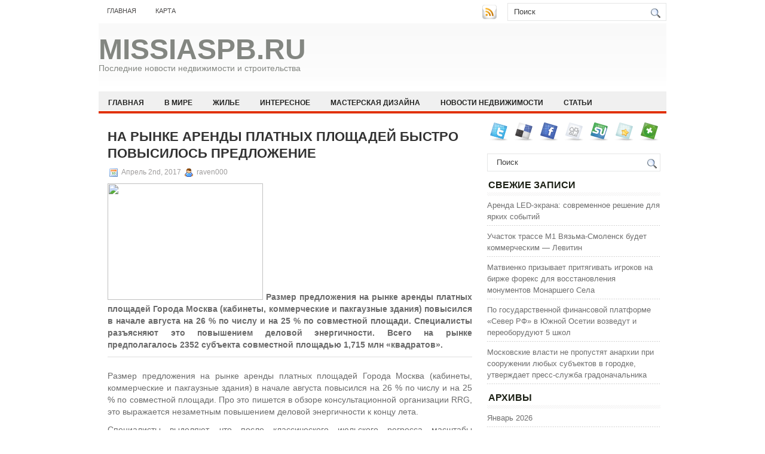

--- FILE ---
content_type: text/html; charset=UTF-8
request_url: https://missiaspb.ru/masterskaya-dizajna/na-rynke-arendy-platnyx-ploshhadej-bystro-povysilos-predlozhenie/
body_size: 9064
content:
<!DOCTYPE html PUBLIC "-//W3C//DTD XHTML 1.0 Transitional//EN" "http://www.w3.org/TR/xhtml1/DTD/xhtml1-transitional.dtd">
<html xmlns="http://www.w3.org/1999/xhtml" lang="ru-RU">

<head profile="http://gmpg.org/xfn/11">
<meta http-equiv="Content-Type" content="text/html; charset=UTF-8" />

<title>На рынке аренды платных площадей быстро повысилось предложение | Missiaspb.ru</title>
<link rel="stylesheet" href="https://missiaspb.ru/wp-content/themes/NewsBest/css/screen.css" type="text/css" media="screen, projection" />
<link rel="stylesheet" href="https://missiaspb.ru/wp-content/themes/NewsBest/css/print.css" type="text/css" media="print" />
<!--[if IE]><link rel="stylesheet" href="https://missiaspb.ru/wp-content/themes/NewsBest/css/ie.css" type="text/css" media="screen, projection"><![endif]-->
<link rel="stylesheet" href="https://missiaspb.ru/wp-content/themes/NewsBest/style.css" type="text/css" media="screen" />
<!--[if IE 6]>
	<script src="https://missiaspb.ru/wp-content/themes/NewsBest/js/pngfix.js"></script>
<![endif]--> 
<link rel="alternate" type="application/rss+xml" title="Missiaspb.ru RSS Feed" href="https://missiaspb.ru/feed/" />
<link rel="alternate" type="application/atom+xml" title="Missiaspb.ru Atom Feed" href="https://missiaspb.ru/feed/atom/" />
<link rel="pingback" href="https://missiaspb.ru/xmlrpc.php" />

<script src="https://missiaspb.ru/wp-content/themes/NewsBest/menu/mootools-1.2.5-core-yc.js" type="text/javascript"></script>
<link rel="stylesheet" href="https://missiaspb.ru/wp-content/themes/NewsBest/menu/MenuMatic.css" type="text/css" media="screen" charset="utf-8" />
<!--[if lt IE 7]>
	<link rel="stylesheet" href="https://missiaspb.ru/wp-content/themes/NewsBest/menu/MenuMatic-ie6.css" type="text/css" media="screen" charset="utf-8" />
<![endif]-->
<!-- Load the MenuMatic Class -->
<script src="https://missiaspb.ru/wp-content/themes/NewsBest/menu/MenuMatic_0.68.3.js" type="text/javascript" charset="utf-8"></script>



<!-- All In One SEO Pack 3.5.2[297,383] -->
<script type="application/ld+json" class="aioseop-schema">{"@context":"https://schema.org","@graph":[{"@type":"Organization","@id":"https://missiaspb.ru/#organization","url":"https://missiaspb.ru/","name":"Missiaspb.ru","sameAs":[]},{"@type":"WebSite","@id":"https://missiaspb.ru/#website","url":"https://missiaspb.ru/","name":"Missiaspb.ru","publisher":{"@id":"https://missiaspb.ru/#organization"},"potentialAction":{"@type":"SearchAction","target":"https://missiaspb.ru/?s={search_term_string}","query-input":"required name=search_term_string"}},{"@type":"WebPage","@id":"https://missiaspb.ru/masterskaya-dizajna/na-rynke-arendy-platnyx-ploshhadej-bystro-povysilos-predlozhenie/#webpage","url":"https://missiaspb.ru/masterskaya-dizajna/na-rynke-arendy-platnyx-ploshhadej-bystro-povysilos-predlozhenie/","inLanguage":"ru-RU","name":"На рынке аренды платных площадей быстро повысилось предложение","isPartOf":{"@id":"https://missiaspb.ru/#website"},"breadcrumb":{"@id":"https://missiaspb.ru/masterskaya-dizajna/na-rynke-arendy-platnyx-ploshhadej-bystro-povysilos-predlozhenie/#breadcrumblist"},"datePublished":"2017-04-02T19:57:37+00:00","dateModified":"2017-04-02T19:57:37+00:00"},{"@type":"Article","@id":"https://missiaspb.ru/masterskaya-dizajna/na-rynke-arendy-platnyx-ploshhadej-bystro-povysilos-predlozhenie/#article","isPartOf":{"@id":"https://missiaspb.ru/masterskaya-dizajna/na-rynke-arendy-platnyx-ploshhadej-bystro-povysilos-predlozhenie/#webpage"},"author":{"@id":"https://missiaspb.ru/author/raven000/#author"},"headline":"На рынке аренды платных площадей быстро повысилось предложение","datePublished":"2017-04-02T19:57:37+00:00","dateModified":"2017-04-02T19:57:37+00:00","commentCount":0,"mainEntityOfPage":{"@id":"https://missiaspb.ru/masterskaya-dizajna/na-rynke-arendy-platnyx-ploshhadej-bystro-povysilos-predlozhenie/#webpage"},"publisher":{"@id":"https://missiaspb.ru/#organization"},"articleSection":"Мастерская дизайна"},{"@type":"Person","@id":"https://missiaspb.ru/author/raven000/#author","name":"raven000","sameAs":[],"image":{"@type":"ImageObject","@id":"https://missiaspb.ru/#personlogo","url":"https://secure.gravatar.com/avatar/cfe7b6a6acc1885c15d67ef140ca458e?s=96&d=mm&r=g","width":96,"height":96,"caption":"raven000"}},{"@type":"BreadcrumbList","@id":"https://missiaspb.ru/masterskaya-dizajna/na-rynke-arendy-platnyx-ploshhadej-bystro-povysilos-predlozhenie/#breadcrumblist","itemListElement":[{"@type":"ListItem","position":1,"item":{"@type":"WebPage","@id":"https://missiaspb.ru/","url":"https://missiaspb.ru/","name":"Missiaspb.ru"}},{"@type":"ListItem","position":2,"item":{"@type":"WebPage","@id":"https://missiaspb.ru/masterskaya-dizajna/na-rynke-arendy-platnyx-ploshhadej-bystro-povysilos-predlozhenie/","url":"https://missiaspb.ru/masterskaya-dizajna/na-rynke-arendy-platnyx-ploshhadej-bystro-povysilos-predlozhenie/","name":"На рынке аренды платных площадей быстро повысилось предложение"}}]}]}</script>
<link rel="canonical" href="https://missiaspb.ru/masterskaya-dizajna/na-rynke-arendy-platnyx-ploshhadej-bystro-povysilos-predlozhenie/" />
<!-- All In One SEO Pack -->
<link rel='dns-prefetch' href='//s.w.org' />
<link rel="alternate" type="application/rss+xml" title="Missiaspb.ru &raquo; Лента комментариев к &laquo;На рынке аренды платных площадей быстро повысилось предложение&raquo;" href="https://missiaspb.ru/masterskaya-dizajna/na-rynke-arendy-platnyx-ploshhadej-bystro-povysilos-predlozhenie/feed/" />
		<script type="text/javascript">
			window._wpemojiSettings = {"baseUrl":"https:\/\/s.w.org\/images\/core\/emoji\/11\/72x72\/","ext":".png","svgUrl":"https:\/\/s.w.org\/images\/core\/emoji\/11\/svg\/","svgExt":".svg","source":{"concatemoji":"https:\/\/missiaspb.ru\/wp-includes\/js\/wp-emoji-release.min.js?ver=4.9.18"}};
			!function(e,a,t){var n,r,o,i=a.createElement("canvas"),p=i.getContext&&i.getContext("2d");function s(e,t){var a=String.fromCharCode;p.clearRect(0,0,i.width,i.height),p.fillText(a.apply(this,e),0,0);e=i.toDataURL();return p.clearRect(0,0,i.width,i.height),p.fillText(a.apply(this,t),0,0),e===i.toDataURL()}function c(e){var t=a.createElement("script");t.src=e,t.defer=t.type="text/javascript",a.getElementsByTagName("head")[0].appendChild(t)}for(o=Array("flag","emoji"),t.supports={everything:!0,everythingExceptFlag:!0},r=0;r<o.length;r++)t.supports[o[r]]=function(e){if(!p||!p.fillText)return!1;switch(p.textBaseline="top",p.font="600 32px Arial",e){case"flag":return s([55356,56826,55356,56819],[55356,56826,8203,55356,56819])?!1:!s([55356,57332,56128,56423,56128,56418,56128,56421,56128,56430,56128,56423,56128,56447],[55356,57332,8203,56128,56423,8203,56128,56418,8203,56128,56421,8203,56128,56430,8203,56128,56423,8203,56128,56447]);case"emoji":return!s([55358,56760,9792,65039],[55358,56760,8203,9792,65039])}return!1}(o[r]),t.supports.everything=t.supports.everything&&t.supports[o[r]],"flag"!==o[r]&&(t.supports.everythingExceptFlag=t.supports.everythingExceptFlag&&t.supports[o[r]]);t.supports.everythingExceptFlag=t.supports.everythingExceptFlag&&!t.supports.flag,t.DOMReady=!1,t.readyCallback=function(){t.DOMReady=!0},t.supports.everything||(n=function(){t.readyCallback()},a.addEventListener?(a.addEventListener("DOMContentLoaded",n,!1),e.addEventListener("load",n,!1)):(e.attachEvent("onload",n),a.attachEvent("onreadystatechange",function(){"complete"===a.readyState&&t.readyCallback()})),(n=t.source||{}).concatemoji?c(n.concatemoji):n.wpemoji&&n.twemoji&&(c(n.twemoji),c(n.wpemoji)))}(window,document,window._wpemojiSettings);
		</script>
		<style type="text/css">
img.wp-smiley,
img.emoji {
	display: inline !important;
	border: none !important;
	box-shadow: none !important;
	height: 1em !important;
	width: 1em !important;
	margin: 0 .07em !important;
	vertical-align: -0.1em !important;
	background: none !important;
	padding: 0 !important;
}
</style>
<link rel='https://api.w.org/' href='https://missiaspb.ru/wp-json/' />
<link rel="EditURI" type="application/rsd+xml" title="RSD" href="https://missiaspb.ru/xmlrpc.php?rsd" />
<link rel="wlwmanifest" type="application/wlwmanifest+xml" href="https://missiaspb.ru/wp-includes/wlwmanifest.xml" /> 
<link rel='prev' title='Дизайнерские инновации ламината: теперь стильный пол выглядит по-новому' href='https://missiaspb.ru/stati/dizajnerskie-innovacii-laminata-teper-stilnyj-pol-vyglyadit-po-novomu/' />
<link rel='next' title='Директор Минкомсвязи рекомендовал возвести в городе Москва IT-микрорайон' href='https://missiaspb.ru/stroitelstvo/direktor-minkomsvyazi-rekomendoval-vozvesti-v-gorode-moskva-it-mikrorajon/' />
<meta name="generator" content="WordPress 4.9.18" />
<link rel='shortlink' href='https://missiaspb.ru/?p=934' />
<link rel="alternate" type="application/json+oembed" href="https://missiaspb.ru/wp-json/oembed/1.0/embed?url=https%3A%2F%2Fmissiaspb.ru%2Fmasterskaya-dizajna%2Fna-rynke-arendy-platnyx-ploshhadej-bystro-povysilos-predlozhenie%2F" />
<link rel="alternate" type="text/xml+oembed" href="https://missiaspb.ru/wp-json/oembed/1.0/embed?url=https%3A%2F%2Fmissiaspb.ru%2Fmasterskaya-dizajna%2Fna-rynke-arendy-platnyx-ploshhadej-bystro-povysilos-predlozhenie%2F&#038;format=xml" />
<style type='text/css'>.rp4wp-related-posts ul{width:100%;padding:0;margin:0;float:left;}
.rp4wp-related-posts ul>li{list-style:none;padding:0;margin:0;padding-bottom:20px;clear:both;}
.rp4wp-related-posts ul>li>p{margin:0;padding:0;}
.rp4wp-related-post-image{width:35%;padding-right:25px;-moz-box-sizing:border-box;-webkit-box-sizing:border-box;box-sizing:border-box;float:left;}</style>
</head>
<body>
<script type="text/javascript">
	window.addEvent('domready', function() {			
			var myMenu = new MenuMatic();
	});	
</script>
	<div id="wrapper">
		<div id="container" class="container">  
			<div class="span-24">
				<div class="span-14">
                    <div id="pagemenucontainer">
					                        <ul id="pagemenu">
    						<li ><a href="http://missiaspb.ru/">Главная</a></li>
    						<li class="page_item page-item-2"><a href="https://missiaspb.ru/sitemap/">Карта</a></li>
    					</ul>
                                            </div>
				</div>
                
                <div class="span-3 feedtwitter">
					<a href="https://missiaspb.ru/feed/"><img src="https://missiaspb.ru/wp-content/themes/NewsBest/images/rss.png"  style="margin:0 4px 0 0;"  /></a>		
									</div>
                
				<div id="topsearch" class="span-7 last">
					 
<div id="search">
    <form method="get" id="searchform" action="https://missiaspb.ru/"> 
        <input type="text" value="Поиск" 
            name="s" id="s"  onblur="if (this.value == '')  {this.value = 'Поиск';}"  
            onfocus="if (this.value == 'Поиск') {this.value = '';}" />
        <input type="image" src="https://missiaspb.ru/wp-content/themes/NewsBest/images/search.gif" style="border:0; vertical-align: top;" /> 
    </form>
</div> 
				</div>
			</div>
				<div id="header" class="span-24">
					<div class="span-11">
													<h1><a href="https://missiaspb.ru">Missiaspb.ru</a></h1>
							<h2>Последние новости недвижимости и строительства</h2>
													
					</div>
					
					
				</div>
			
			<div class="span-24">
				<div id="navcontainer">
					                            <ul id="nav">
                                <li ><a href="https://missiaspb.ru">Главная</a></li>
        							<li class="cat-item cat-item-4"><a href="https://missiaspb.ru/category/v-mire/" >В мире</a>
</li>
	<li class="cat-item cat-item-3"><a href="https://missiaspb.ru/category/zhile/" >Жилье</a>
</li>
	<li class="cat-item cat-item-2"><a href="https://missiaspb.ru/category/interesnoe/" >Интересное</a>
</li>
	<li class="cat-item cat-item-6"><a href="https://missiaspb.ru/category/masterskaya-dizajna/" >Мастерская дизайна</a>
</li>
	<li class="cat-item cat-item-8"><a href="https://missiaspb.ru/category/novosti-nedvizhimosti/" >Новости недвижимости</a>
</li>
	<li class="cat-item cat-item-5"><a href="https://missiaspb.ru/category/stati/" >Статьи</a>
</li>
	<li class="cat-item cat-item-7"><a href="https://missiaspb.ru/category/stroitelstvo/" >Строительство</a>
</li>
        					</ul>
                            				</div>
			</div>	<div class="span-24" id="contentwrap">	
			<div class="span-16">
				<div id="content">	
						
												<div class="post-934 post type-post status-publish format-standard hentry category-masterskaya-dizajna" id="post-934">
							<h2 class="title">На рынке аренды платных площадей быстро повысилось предложение</h2>
							<div class="postdate"><img src="https://missiaspb.ru/wp-content/themes/NewsBest/images/date.png" /> Апрель 2nd, 2017 <img src="https://missiaspb.ru/wp-content/themes/NewsBest/images/user.png" /> raven000 </div>
			
							<div class="entry">
								<p><img src="http://stroy-obozrenie.ru/img/news/10989_2.jpg" width="260" height="195" class="news-text_img" border="0"> <b>Размер предложения на рынке аренды платных площадей Города Москва (кабинеты, коммерческие и пакгаузные здания) повысился в начале августа на 26 % по числу и на 25 % по совместной площади. Специалисты разъясняют это повышением деловой энергичности. Всего на рынке предполагалось 2352 субъекта совместной площадью 1,715 млн &#171;квадратов&#187;. </b> </p>
<hr> Размер предложения на рынке аренды платных площадей Города Москва (кабинеты, коммерческие и пакгаузные здания) в начале августа повысился на 26 % по числу и на 25 % по совместной площади.<span id="more-934"></span> Про это пишется в обзоре консультационной организации RRG, это выражается незаметным повышением деловой энергичности к концу лета. </p>
<p> Специалисты выделяют, что после классического июльского регресса масштабы предложения на фоне повышения деловой энергичности в начале августа пришли к данным января-мая 2012 года. </p>
<p> По обзору, суммарно в начале августа на рынке предполагалось в аренду 2352 субъекта общей площадью 1,715 млн кв. метров. </p>
<p> Лидером по масштабу предложения еще оставались офисные здания (53 % от совместного размера предложения). Дальше идут производственно-складские здания (33 %) и коммерческие площади (14 %). </p>
<p> Средняя стоимость аренды на рынке платной недвижимости столицы в начале августа 2012 года сравнивая с июлем повысилась на 2 % до 550 долларов США за кв. метр ежегодно (без учета НДС и рабочих затрат). С сентября по сентябрь ставка вообще осталась прежней. С учетом того, что в месяц случилось двухпроцентное понижение курса доллара США, специалисты резюмируют, что в долларах аренда не повысилась в цене.</p>
															</div>
							<div class="postmeta"><img src="https://missiaspb.ru/wp-content/themes/NewsBest/images/folder.png" /> Опубликовано в рубрике <a href="https://missiaspb.ru/category/masterskaya-dizajna/" rel="category tag">Мастерская дизайна</a></div>
						
							<div class="navigation clearfix">
								<div class="alignleft">&laquo; <a href="https://missiaspb.ru/stati/dizajnerskie-innovacii-laminata-teper-stilnyj-pol-vyglyadit-po-novomu/" rel="prev">Дизайнерские инновации ламината: теперь стильный пол выглядит по-новому</a></div>
								<div class="alignright"><a href="https://missiaspb.ru/stroitelstvo/direktor-minkomsvyazi-rekomendoval-vozvesti-v-gorode-moskva-it-mikrorajon/" rel="next">Директор Минкомсвязи рекомендовал возвести в городе Москва IT-микрорайон</a> &raquo;</div>
							</div>
							
															Вы можете <a href="#respond">оставить комментарий</a>, или <a href="https://missiaspb.ru/masterskaya-dizajna/na-rynke-arendy-platnyx-ploshhadej-bystro-povysilos-predlozhenie/trackback/" rel="trackback"> ссылку</a> на Ваш сайт.
	
													</div><!--/post-934-->
						
				
<!-- You can start editing here. -->


			<!-- If comments are open, but there are no comments. -->

	 


<div id="respond">

<h3>Оставить комментарий</h3>

<div class="cancel-comment-reply">
	<small><a rel="nofollow" id="cancel-comment-reply-link" href="/masterskaya-dizajna/na-rynke-arendy-platnyx-ploshhadej-bystro-povysilos-predlozhenie/#respond" style="display:none;">Нажмите, чтобы отменить ответ.</a></small>
</div>


<form action="http://missiaspb.ru/wp-comments-post.php" method="post" id="commentform">


<p><input type="text" name="author" id="author" value="" size="22" tabindex="1" aria-required='true' />
<label for="author"><small>Имя (обязательно)</small></label></p>

<p><input type="text" name="email" id="email" value="" size="22" tabindex="2" aria-required='true' />
<label for="email"><small>Mail (не будет опубликовано) (обязательно)</small></label></p>

<p><input type="text" name="url" id="url" value="" size="22" tabindex="3" />
<label for="url"><small>Вебсайт</small></label></p>


<!--<p><small><strong>XHTML:</strong> You can use these tags: <code>&lt;a href=&quot;&quot; title=&quot;&quot;&gt; &lt;abbr title=&quot;&quot;&gt; &lt;acronym title=&quot;&quot;&gt; &lt;b&gt; &lt;blockquote cite=&quot;&quot;&gt; &lt;cite&gt; &lt;code&gt; &lt;del datetime=&quot;&quot;&gt; &lt;em&gt; &lt;i&gt; &lt;q cite=&quot;&quot;&gt; &lt;s&gt; &lt;strike&gt; &lt;strong&gt; </code></small></p>-->

<p><textarea name="comment" id="comment" cols="100%" rows="10" tabindex="4"></textarea></p>

<p><input name="submit" type="submit" id="submit" tabindex="5" value="Отправить " />
<input type='hidden' name='comment_post_ID' value='934' id='comment_post_ID' />
<input type='hidden' name='comment_parent' id='comment_parent' value='0' />
</p>

</form>

</div>

				
							
							</div>
			</div>
		<div class="span-8 last">
	
	<div class="sidebar">
    
         			<div class="addthis_toolbox">   
    			    <div class="custom_images">
    			            <a rel="nofollow" class="addthis_button_twitter"><img src="https://missiaspb.ru/wp-content/themes/NewsBest/images/socialicons/twitter.png" width="32" height="32" alt="Twitter" /></a>
    			            <a rel="nofollow" class="addthis_button_delicious"><img src="https://missiaspb.ru/wp-content/themes/NewsBest/images/socialicons/delicious.png" width="32" height="32" alt="Delicious" /></a>
    			            <a rel="nofollow" class="addthis_button_facebook"><img src="https://missiaspb.ru/wp-content/themes/NewsBest/images/socialicons/facebook.png" width="32" height="32" alt="Facebook" /></a>
    			            <a rel="nofollow" class="addthis_button_digg"><img src="https://missiaspb.ru/wp-content/themes/NewsBest/images/socialicons/digg.png" width="32" height="32" alt="Digg" /></a>
    			            <a rel="nofollow" class="addthis_button_stumbleupon"><img src="https://missiaspb.ru/wp-content/themes/NewsBest/images/socialicons/stumbleupon.png" width="32" height="32" alt="Stumbleupon" /></a>
    			            <a rel="nofollow" class="addthis_button_favorites"><img src="https://missiaspb.ru/wp-content/themes/NewsBest/images/socialicons/favorites.png" width="32" height="32" alt="Favorites" /></a>
    			            <a rel="nofollow" class="addthis_button_more"><img src="https://missiaspb.ru/wp-content/themes/NewsBest/images/socialicons/more.png" width="32" height="32" alt="More" /></a>
    			    </div>
    			    <script type="text/javascript" src="http://s7.addthis.com/js/250/addthis_widget.js?pub=xa-4a65e1d93cd75e94"></script>
    			</div>
    			
    
    
        
		<ul>
			<li id="search-2" class="widget widget_search"> 
<div id="search">
    <form method="get" id="searchform" action="https://missiaspb.ru/"> 
        <input type="text" value="Поиск" 
            name="s" id="s"  onblur="if (this.value == '')  {this.value = 'Поиск';}"  
            onfocus="if (this.value == 'Поиск') {this.value = '';}" />
        <input type="image" src="https://missiaspb.ru/wp-content/themes/NewsBest/images/search.gif" style="border:0; vertical-align: top;" /> 
    </form>
</div></li>		<li id="recent-posts-2" class="widget widget_recent_entries">		<h2 class="widgettitle">Свежие записи</h2>		<ul>
											<li>
					<a href="https://missiaspb.ru/stati/arenda-led-jekrana-sovremennoe-reshenie-dlja-jarkih-sobytij/">Аренда LED-экрана: современное решение для ярких событий</a>
									</li>
											<li>
					<a href="https://missiaspb.ru/zhile/uchastok-trasse-m1-vjazma-smolensk-budet-kommercheskim-levitin/">Участок трассе М1 Вязьма-Смоленск будет коммерческим &#8212; Левитин</a>
									</li>
											<li>
					<a href="https://missiaspb.ru/zhile/matvienko-prizyvaet-pritjagivat-igrokov-na-birzhe-foreks-dlja-vosstanovlenija-monumentov-monarshego-sela/">Матвиенко призывает притягивать игроков на бирже форекс для восстановления монументов Монаршего Села</a>
									</li>
											<li>
					<a href="https://missiaspb.ru/zhile/po-gosudarstvennoj-finansovoj-platforme-sever-rf-v-juzhnoj-osetii-vozvedut-i-pereoborudujut-5-shkol/">По государственной финансовой платформе &#171;Север РФ&#187; в Южной Осетии возведут и переоборудуют 5 школ</a>
									</li>
											<li>
					<a href="https://missiaspb.ru/stati/moskovskie-vlasti-ne-propustjat-anarhii-pri-sooruzhenii-ljubyh-subektov-v-gorodke-utverzhdaet-press-sluzhba-gradonachalnika/">Московские власти не пропустят анархии при сооружении любых субъектов в городке, утверждает пресс-служба градоначальника</a>
									</li>
					</ul>
		</li><li id="archives-2" class="widget widget_archive"><h2 class="widgettitle">Архивы</h2>		<ul>
			<li><a href='https://missiaspb.ru/2026/01/'>Январь 2026</a></li>
	<li><a href='https://missiaspb.ru/2025/12/'>Декабрь 2025</a></li>
	<li><a href='https://missiaspb.ru/2025/11/'>Ноябрь 2025</a></li>
	<li><a href='https://missiaspb.ru/2025/10/'>Октябрь 2025</a></li>
	<li><a href='https://missiaspb.ru/2025/09/'>Сентябрь 2025</a></li>
	<li><a href='https://missiaspb.ru/2025/08/'>Август 2025</a></li>
	<li><a href='https://missiaspb.ru/2025/07/'>Июль 2025</a></li>
	<li><a href='https://missiaspb.ru/2025/06/'>Июнь 2025</a></li>
	<li><a href='https://missiaspb.ru/2025/05/'>Май 2025</a></li>
	<li><a href='https://missiaspb.ru/2025/04/'>Апрель 2025</a></li>
	<li><a href='https://missiaspb.ru/2025/03/'>Март 2025</a></li>
	<li><a href='https://missiaspb.ru/2025/02/'>Февраль 2025</a></li>
	<li><a href='https://missiaspb.ru/2025/01/'>Январь 2025</a></li>
	<li><a href='https://missiaspb.ru/2024/12/'>Декабрь 2024</a></li>
	<li><a href='https://missiaspb.ru/2024/11/'>Ноябрь 2024</a></li>
	<li><a href='https://missiaspb.ru/2024/10/'>Октябрь 2024</a></li>
	<li><a href='https://missiaspb.ru/2024/09/'>Сентябрь 2024</a></li>
	<li><a href='https://missiaspb.ru/2024/08/'>Август 2024</a></li>
	<li><a href='https://missiaspb.ru/2024/07/'>Июль 2024</a></li>
	<li><a href='https://missiaspb.ru/2024/06/'>Июнь 2024</a></li>
	<li><a href='https://missiaspb.ru/2024/05/'>Май 2024</a></li>
	<li><a href='https://missiaspb.ru/2024/04/'>Апрель 2024</a></li>
	<li><a href='https://missiaspb.ru/2024/03/'>Март 2024</a></li>
	<li><a href='https://missiaspb.ru/2024/02/'>Февраль 2024</a></li>
	<li><a href='https://missiaspb.ru/2024/01/'>Январь 2024</a></li>
	<li><a href='https://missiaspb.ru/2023/12/'>Декабрь 2023</a></li>
	<li><a href='https://missiaspb.ru/2023/11/'>Ноябрь 2023</a></li>
	<li><a href='https://missiaspb.ru/2023/10/'>Октябрь 2023</a></li>
	<li><a href='https://missiaspb.ru/2023/09/'>Сентябрь 2023</a></li>
	<li><a href='https://missiaspb.ru/2023/08/'>Август 2023</a></li>
	<li><a href='https://missiaspb.ru/2023/07/'>Июль 2023</a></li>
	<li><a href='https://missiaspb.ru/2023/06/'>Июнь 2023</a></li>
	<li><a href='https://missiaspb.ru/2023/03/'>Март 2023</a></li>
	<li><a href='https://missiaspb.ru/2023/01/'>Январь 2023</a></li>
	<li><a href='https://missiaspb.ru/2022/10/'>Октябрь 2022</a></li>
	<li><a href='https://missiaspb.ru/2022/07/'>Июль 2022</a></li>
	<li><a href='https://missiaspb.ru/2022/04/'>Апрель 2022</a></li>
	<li><a href='https://missiaspb.ru/2022/03/'>Март 2022</a></li>
	<li><a href='https://missiaspb.ru/2022/01/'>Январь 2022</a></li>
	<li><a href='https://missiaspb.ru/2021/12/'>Декабрь 2021</a></li>
	<li><a href='https://missiaspb.ru/2021/11/'>Ноябрь 2021</a></li>
	<li><a href='https://missiaspb.ru/2021/09/'>Сентябрь 2021</a></li>
	<li><a href='https://missiaspb.ru/2021/08/'>Август 2021</a></li>
	<li><a href='https://missiaspb.ru/2021/07/'>Июль 2021</a></li>
	<li><a href='https://missiaspb.ru/2021/04/'>Апрель 2021</a></li>
	<li><a href='https://missiaspb.ru/2020/12/'>Декабрь 2020</a></li>
	<li><a href='https://missiaspb.ru/2020/01/'>Январь 2020</a></li>
	<li><a href='https://missiaspb.ru/2019/12/'>Декабрь 2019</a></li>
	<li><a href='https://missiaspb.ru/2019/11/'>Ноябрь 2019</a></li>
	<li><a href='https://missiaspb.ru/2019/10/'>Октябрь 2019</a></li>
	<li><a href='https://missiaspb.ru/2019/09/'>Сентябрь 2019</a></li>
	<li><a href='https://missiaspb.ru/2019/08/'>Август 2019</a></li>
	<li><a href='https://missiaspb.ru/2019/07/'>Июль 2019</a></li>
	<li><a href='https://missiaspb.ru/2019/06/'>Июнь 2019</a></li>
	<li><a href='https://missiaspb.ru/2019/05/'>Май 2019</a></li>
	<li><a href='https://missiaspb.ru/2019/04/'>Апрель 2019</a></li>
	<li><a href='https://missiaspb.ru/2019/03/'>Март 2019</a></li>
	<li><a href='https://missiaspb.ru/2019/02/'>Февраль 2019</a></li>
	<li><a href='https://missiaspb.ru/2019/01/'>Январь 2019</a></li>
	<li><a href='https://missiaspb.ru/2018/12/'>Декабрь 2018</a></li>
	<li><a href='https://missiaspb.ru/2018/11/'>Ноябрь 2018</a></li>
	<li><a href='https://missiaspb.ru/2018/10/'>Октябрь 2018</a></li>
	<li><a href='https://missiaspb.ru/2018/09/'>Сентябрь 2018</a></li>
	<li><a href='https://missiaspb.ru/2018/08/'>Август 2018</a></li>
	<li><a href='https://missiaspb.ru/2018/07/'>Июль 2018</a></li>
	<li><a href='https://missiaspb.ru/2018/06/'>Июнь 2018</a></li>
	<li><a href='https://missiaspb.ru/2018/05/'>Май 2018</a></li>
	<li><a href='https://missiaspb.ru/2018/04/'>Апрель 2018</a></li>
	<li><a href='https://missiaspb.ru/2018/03/'>Март 2018</a></li>
	<li><a href='https://missiaspb.ru/2018/02/'>Февраль 2018</a></li>
	<li><a href='https://missiaspb.ru/2018/01/'>Январь 2018</a></li>
	<li><a href='https://missiaspb.ru/2017/12/'>Декабрь 2017</a></li>
	<li><a href='https://missiaspb.ru/2017/11/'>Ноябрь 2017</a></li>
	<li><a href='https://missiaspb.ru/2017/10/'>Октябрь 2017</a></li>
	<li><a href='https://missiaspb.ru/2017/09/'>Сентябрь 2017</a></li>
	<li><a href='https://missiaspb.ru/2017/08/'>Август 2017</a></li>
	<li><a href='https://missiaspb.ru/2017/07/'>Июль 2017</a></li>
	<li><a href='https://missiaspb.ru/2017/06/'>Июнь 2017</a></li>
	<li><a href='https://missiaspb.ru/2017/05/'>Май 2017</a></li>
	<li><a href='https://missiaspb.ru/2017/04/'>Апрель 2017</a></li>
	<li><a href='https://missiaspb.ru/2017/03/'>Март 2017</a></li>
	<li><a href='https://missiaspb.ru/2017/02/'>Февраль 2017</a></li>
	<li><a href='https://missiaspb.ru/2017/01/'>Январь 2017</a></li>
	<li><a href='https://missiaspb.ru/2016/12/'>Декабрь 2016</a></li>
	<li><a href='https://missiaspb.ru/2016/11/'>Ноябрь 2016</a></li>
	<li><a href='https://missiaspb.ru/2016/10/'>Октябрь 2016</a></li>
	<li><a href='https://missiaspb.ru/2016/09/'>Сентябрь 2016</a></li>
		</ul>
		</li><li id="categories-2" class="widget widget_categories"><h2 class="widgettitle">Категории</h2>		<ul>
	<li class="cat-item cat-item-1"><a href="https://missiaspb.ru/category/%d0%b1%d0%b5%d0%b7-%d1%80%d1%83%d0%b1%d1%80%d0%b8%d0%ba%d0%b8/" >Без рубрики</a>
</li>
	<li class="cat-item cat-item-4"><a href="https://missiaspb.ru/category/v-mire/" >В мире</a>
</li>
	<li class="cat-item cat-item-3"><a href="https://missiaspb.ru/category/zhile/" >Жилье</a>
</li>
	<li class="cat-item cat-item-2"><a href="https://missiaspb.ru/category/interesnoe/" >Интересное</a>
</li>
	<li class="cat-item cat-item-6"><a href="https://missiaspb.ru/category/masterskaya-dizajna/" >Мастерская дизайна</a>
</li>
	<li class="cat-item cat-item-8"><a href="https://missiaspb.ru/category/novosti-nedvizhimosti/" >Новости недвижимости</a>
</li>
	<li class="cat-item cat-item-5"><a href="https://missiaspb.ru/category/stati/" >Статьи</a>
</li>
	<li class="cat-item cat-item-7"><a href="https://missiaspb.ru/category/stroitelstvo/" >Строительство</a>
</li>
		</ul>
</li><li id="calendar-2" class="widget widget_calendar"><div id="calendar_wrap" class="calendar_wrap"><table id="wp-calendar">
	<caption>Январь 2026</caption>
	<thead>
	<tr>
		<th scope="col" title="Понедельник">Пн</th>
		<th scope="col" title="Вторник">Вт</th>
		<th scope="col" title="Среда">Ср</th>
		<th scope="col" title="Четверг">Чт</th>
		<th scope="col" title="Пятница">Пт</th>
		<th scope="col" title="Суббота">Сб</th>
		<th scope="col" title="Воскресенье">Вс</th>
	</tr>
	</thead>

	<tfoot>
	<tr>
		<td colspan="3" id="prev"><a href="https://missiaspb.ru/2025/12/">&laquo; Дек</a></td>
		<td class="pad">&nbsp;</td>
		<td colspan="3" id="next" class="pad">&nbsp;</td>
	</tr>
	</tfoot>

	<tbody>
	<tr>
		<td colspan="3" class="pad">&nbsp;</td><td><a href="https://missiaspb.ru/2026/01/01/" aria-label="Записи, опубликованные 01.01.2026">1</a></td><td><a href="https://missiaspb.ru/2026/01/02/" aria-label="Записи, опубликованные 02.01.2026">2</a></td><td><a href="https://missiaspb.ru/2026/01/03/" aria-label="Записи, опубликованные 03.01.2026">3</a></td><td><a href="https://missiaspb.ru/2026/01/04/" aria-label="Записи, опубликованные 04.01.2026">4</a></td>
	</tr>
	<tr>
		<td><a href="https://missiaspb.ru/2026/01/05/" aria-label="Записи, опубликованные 05.01.2026">5</a></td><td><a href="https://missiaspb.ru/2026/01/06/" aria-label="Записи, опубликованные 06.01.2026">6</a></td><td><a href="https://missiaspb.ru/2026/01/07/" aria-label="Записи, опубликованные 07.01.2026">7</a></td><td><a href="https://missiaspb.ru/2026/01/08/" aria-label="Записи, опубликованные 08.01.2026">8</a></td><td><a href="https://missiaspb.ru/2026/01/09/" aria-label="Записи, опубликованные 09.01.2026">9</a></td><td>10</td><td>11</td>
	</tr>
	<tr>
		<td>12</td><td><a href="https://missiaspb.ru/2026/01/13/" aria-label="Записи, опубликованные 13.01.2026">13</a></td><td><a href="https://missiaspb.ru/2026/01/14/" aria-label="Записи, опубликованные 14.01.2026">14</a></td><td><a href="https://missiaspb.ru/2026/01/15/" aria-label="Записи, опубликованные 15.01.2026">15</a></td><td>16</td><td>17</td><td>18</td>
	</tr>
	<tr>
		<td><a href="https://missiaspb.ru/2026/01/19/" aria-label="Записи, опубликованные 19.01.2026">19</a></td><td><a href="https://missiaspb.ru/2026/01/20/" aria-label="Записи, опубликованные 20.01.2026">20</a></td><td><a href="https://missiaspb.ru/2026/01/21/" aria-label="Записи, опубликованные 21.01.2026">21</a></td><td><a href="https://missiaspb.ru/2026/01/22/" aria-label="Записи, опубликованные 22.01.2026">22</a></td><td><a href="https://missiaspb.ru/2026/01/23/" aria-label="Записи, опубликованные 23.01.2026">23</a></td><td>24</td><td><a href="https://missiaspb.ru/2026/01/25/" aria-label="Записи, опубликованные 25.01.2026">25</a></td>
	</tr>
	<tr>
		<td id="today">26</td><td>27</td><td>28</td><td>29</td><td>30</td><td>31</td>
		<td class="pad" colspan="1">&nbsp;</td>
	</tr>
	</tbody>
	</table></div></li><li id="text-3" class="widget widget_text">			<div class="textwidget">38a9222987754bd6482697685a258bcc

<!-- 7115a4c9c140e12e --></div>
		</li><li id="text-2" class="widget widget_text"><h2 class="widgettitle">Посетители сайта</h2>			<div class="textwidget"><!-- Yandex.Metrika informer -->
<a href="https://metrika.yandex.ru/stat/?id=47517838&amp;from=informer"
target="_blank" rel="nofollow"><img src="https://informer.yandex.ru/informer/47517838/3_1_FFFFFFFF_EFEFEFFF_0_pageviews"
style="width:88px; height:31px; border:0;" alt="Яндекс.Метрика" title="Яндекс.Метрика: данные за сегодня (просмотры, визиты и уникальные посетители)" class="ym-advanced-informer" data-cid="47517838" data-lang="ru" /></a>
<!-- /Yandex.Metrika informer -->

<!-- Yandex.Metrika counter -->
<script type="text/javascript" >
    (function (d, w, c) {
        (w[c] = w[c] || []).push(function() {
            try {
                w.yaCounter47517838 = new Ya.Metrika2({
                    id:47517838,
                    clickmap:true,
                    trackLinks:true,
                    accurateTrackBounce:true
                });
            } catch(e) { }
        });

        var n = d.getElementsByTagName("script")[0],
            s = d.createElement("script"),
            f = function () { n.parentNode.insertBefore(s, n); };
        s.type = "text/javascript";
        s.async = true;
        s.src = "https://mc.yandex.ru/metrika/tag.js";

        if (w.opera == "[object Opera]") {
            d.addEventListener("DOMContentLoaded", f, false);
        } else { f(); }
    })(document, window, "yandex_metrika_callbacks2");
</script>
<noscript><div><img src="https://mc.yandex.ru/watch/47517838" style="position:absolute; left:-9999px;" alt="" /></div></noscript>
<!-- /Yandex.Metrika counter --></div>
		</li>		</ul>
        
                
		</div>
</div>
	</div>
    <div class="span-24">
	<div id="footer">Все права защищены. &copy; <a href="https://missiaspb.ru"><strong>Missiaspb.ru</strong></a>  - Последние новости недвижимости и строительства</div>
        


</div>
</div>
</div>
</div>
<script type='text/javascript' src='https://missiaspb.ru/wp-includes/js/wp-embed.min.js?ver=4.9.18'></script>

</body>
</html>

